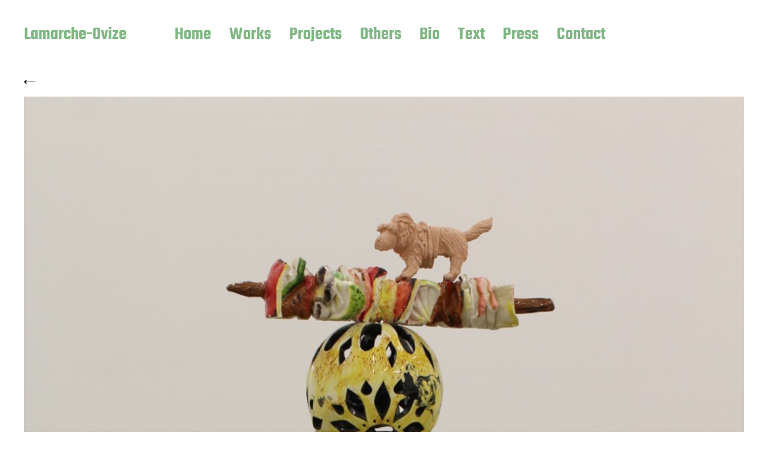

--- FILE ---
content_type: text/html; charset=UTF-8
request_url: https://lamarche-ovize.com/index.php/2023/05/16/oeuvre-197/
body_size: 11016
content:
<!DOCTYPE html>

<html class="no-js" lang="fr-FR">

	<head>

		<meta http-equiv="content-type" content="text/html" charset="UTF-8" />
		<meta name="viewport" content="width=device-width, initial-scale=1.0" >

		<link rel="profile" href="http://gmpg.org/xfn/11">

		<meta name='robots' content='index, follow, max-image-preview:large, max-snippet:-1, max-video-preview:-1' />

	<!-- This site is optimized with the Yoast SEO plugin v26.8 - https://yoast.com/product/yoast-seo-wordpress/ -->
	<title>Oeuvre 197 - Lamarche-Ovize</title>
	<link rel="canonical" href="https://lamarche-ovize.com/index.php/2023/05/16/oeuvre-197/" />
	<meta property="og:locale" content="fr_FR" />
	<meta property="og:type" content="article" />
	<meta property="og:title" content="Oeuvre 197 - Lamarche-Ovize" />
	<meta property="og:description" content="Pop column and dream collage, 2016 Solo show, galeria Luis Adelantado, Mexico " />
	<meta property="og:url" content="https://lamarche-ovize.com/index.php/2023/05/16/oeuvre-197/" />
	<meta property="og:site_name" content="Lamarche-Ovize" />
	<meta property="article:published_time" content="2023-05-16T10:07:13+00:00" />
	<meta property="article:modified_time" content="2026-01-12T15:16:02+00:00" />
	<meta property="og:image" content="https://lamarche-ovize.com/wp-content/uploads/2023/05/IMG_5569.jpeg" />
	<meta property="og:image:width" content="854" />
	<meta property="og:image:height" content="1280" />
	<meta property="og:image:type" content="image/jpeg" />
	<meta name="author" content="root" />
	<meta name="twitter:card" content="summary_large_image" />
	<meta name="twitter:label1" content="Écrit par" />
	<meta name="twitter:data1" content="root" />
	<meta name="twitter:label2" content="Durée de lecture estimée" />
	<meta name="twitter:data2" content="1 minute" />
	<script type="application/ld+json" class="yoast-schema-graph">{"@context":"https://schema.org","@graph":[{"@type":"Article","@id":"https://lamarche-ovize.com/index.php/2023/05/16/oeuvre-197/#article","isPartOf":{"@id":"https://lamarche-ovize.com/index.php/2023/05/16/oeuvre-197/"},"author":{"name":"root","@id":"https://lamarche-ovize.com/#/schema/person/bff13557fb3c30f4a5e09e769b70a236"},"headline":"Oeuvre 197","datePublished":"2023-05-16T10:07:13+00:00","dateModified":"2026-01-12T15:16:02+00:00","mainEntityOfPage":{"@id":"https://lamarche-ovize.com/index.php/2023/05/16/oeuvre-197/"},"wordCount":12,"commentCount":0,"image":{"@id":"https://lamarche-ovize.com/index.php/2023/05/16/oeuvre-197/#primaryimage"},"thumbnailUrl":"https://lamarche-ovize.com/wp-content/uploads/2023/05/IMG_5569.jpeg","articleSection":["Pop column and dream collage","Works"],"inLanguage":"fr-FR"},{"@type":"WebPage","@id":"https://lamarche-ovize.com/index.php/2023/05/16/oeuvre-197/","url":"https://lamarche-ovize.com/index.php/2023/05/16/oeuvre-197/","name":"Oeuvre 197 - Lamarche-Ovize","isPartOf":{"@id":"https://lamarche-ovize.com/#website"},"primaryImageOfPage":{"@id":"https://lamarche-ovize.com/index.php/2023/05/16/oeuvre-197/#primaryimage"},"image":{"@id":"https://lamarche-ovize.com/index.php/2023/05/16/oeuvre-197/#primaryimage"},"thumbnailUrl":"https://lamarche-ovize.com/wp-content/uploads/2023/05/IMG_5569.jpeg","datePublished":"2023-05-16T10:07:13+00:00","dateModified":"2026-01-12T15:16:02+00:00","author":{"@id":"https://lamarche-ovize.com/#/schema/person/bff13557fb3c30f4a5e09e769b70a236"},"breadcrumb":{"@id":"https://lamarche-ovize.com/index.php/2023/05/16/oeuvre-197/#breadcrumb"},"inLanguage":"fr-FR","potentialAction":[{"@type":"ReadAction","target":["https://lamarche-ovize.com/index.php/2023/05/16/oeuvre-197/"]}]},{"@type":"ImageObject","inLanguage":"fr-FR","@id":"https://lamarche-ovize.com/index.php/2023/05/16/oeuvre-197/#primaryimage","url":"https://lamarche-ovize.com/wp-content/uploads/2023/05/IMG_5569.jpeg","contentUrl":"https://lamarche-ovize.com/wp-content/uploads/2023/05/IMG_5569.jpeg","width":854,"height":1280},{"@type":"BreadcrumbList","@id":"https://lamarche-ovize.com/index.php/2023/05/16/oeuvre-197/#breadcrumb","itemListElement":[{"@type":"ListItem","position":1,"name":"Accueil","item":"https://lamarche-ovize.com/"},{"@type":"ListItem","position":2,"name":"Galerie","item":"https://lamarche-ovize.com/index.php/works/"},{"@type":"ListItem","position":3,"name":"Oeuvre 197"}]},{"@type":"WebSite","@id":"https://lamarche-ovize.com/#website","url":"https://lamarche-ovize.com/","name":"Lamarche-Ovize","description":"","potentialAction":[{"@type":"SearchAction","target":{"@type":"EntryPoint","urlTemplate":"https://lamarche-ovize.com/?s={search_term_string}"},"query-input":{"@type":"PropertyValueSpecification","valueRequired":true,"valueName":"search_term_string"}}],"inLanguage":"fr-FR"},{"@type":"Person","@id":"https://lamarche-ovize.com/#/schema/person/bff13557fb3c30f4a5e09e769b70a236","name":"root","sameAs":["http://lamarche-ovize.com/"],"url":"https://lamarche-ovize.com/index.php/author/root/"}]}</script>
	<!-- / Yoast SEO plugin. -->


<link rel="alternate" type="application/rss+xml" title="Lamarche-Ovize &raquo; Flux" href="https://lamarche-ovize.com/index.php/feed/" />
<link rel="alternate" title="oEmbed (JSON)" type="application/json+oembed" href="https://lamarche-ovize.com/index.php/wp-json/oembed/1.0/embed?url=https%3A%2F%2Flamarche-ovize.com%2Findex.php%2F2023%2F05%2F16%2Foeuvre-197%2F" />
<link rel="alternate" title="oEmbed (XML)" type="text/xml+oembed" href="https://lamarche-ovize.com/index.php/wp-json/oembed/1.0/embed?url=https%3A%2F%2Flamarche-ovize.com%2Findex.php%2F2023%2F05%2F16%2Foeuvre-197%2F&#038;format=xml" />
<style id='wp-img-auto-sizes-contain-inline-css' type='text/css'>
img:is([sizes=auto i],[sizes^="auto," i]){contain-intrinsic-size:3000px 1500px}
/*# sourceURL=wp-img-auto-sizes-contain-inline-css */
</style>
<link rel='stylesheet' id='wordpress-plugin-random-post-slider-css' href='https://lamarche-ovize.com/wp-content/plugins/wordpress-plugin-random-post-slider/wordpress-plugin-random-post-slider.css?ver=6.9' type='text/css' media='all' />
<style id='wp-emoji-styles-inline-css' type='text/css'>

	img.wp-smiley, img.emoji {
		display: inline !important;
		border: none !important;
		box-shadow: none !important;
		height: 1em !important;
		width: 1em !important;
		margin: 0 0.07em !important;
		vertical-align: -0.1em !important;
		background: none !important;
		padding: 0 !important;
	}
/*# sourceURL=wp-emoji-styles-inline-css */
</style>
<style id='wp-block-library-inline-css' type='text/css'>
:root{--wp-block-synced-color:#7a00df;--wp-block-synced-color--rgb:122,0,223;--wp-bound-block-color:var(--wp-block-synced-color);--wp-editor-canvas-background:#ddd;--wp-admin-theme-color:#007cba;--wp-admin-theme-color--rgb:0,124,186;--wp-admin-theme-color-darker-10:#006ba1;--wp-admin-theme-color-darker-10--rgb:0,107,160.5;--wp-admin-theme-color-darker-20:#005a87;--wp-admin-theme-color-darker-20--rgb:0,90,135;--wp-admin-border-width-focus:2px}@media (min-resolution:192dpi){:root{--wp-admin-border-width-focus:1.5px}}.wp-element-button{cursor:pointer}:root .has-very-light-gray-background-color{background-color:#eee}:root .has-very-dark-gray-background-color{background-color:#313131}:root .has-very-light-gray-color{color:#eee}:root .has-very-dark-gray-color{color:#313131}:root .has-vivid-green-cyan-to-vivid-cyan-blue-gradient-background{background:linear-gradient(135deg,#00d084,#0693e3)}:root .has-purple-crush-gradient-background{background:linear-gradient(135deg,#34e2e4,#4721fb 50%,#ab1dfe)}:root .has-hazy-dawn-gradient-background{background:linear-gradient(135deg,#faaca8,#dad0ec)}:root .has-subdued-olive-gradient-background{background:linear-gradient(135deg,#fafae1,#67a671)}:root .has-atomic-cream-gradient-background{background:linear-gradient(135deg,#fdd79a,#004a59)}:root .has-nightshade-gradient-background{background:linear-gradient(135deg,#330968,#31cdcf)}:root .has-midnight-gradient-background{background:linear-gradient(135deg,#020381,#2874fc)}:root{--wp--preset--font-size--normal:16px;--wp--preset--font-size--huge:42px}.has-regular-font-size{font-size:1em}.has-larger-font-size{font-size:2.625em}.has-normal-font-size{font-size:var(--wp--preset--font-size--normal)}.has-huge-font-size{font-size:var(--wp--preset--font-size--huge)}.has-text-align-center{text-align:center}.has-text-align-left{text-align:left}.has-text-align-right{text-align:right}.has-fit-text{white-space:nowrap!important}#end-resizable-editor-section{display:none}.aligncenter{clear:both}.items-justified-left{justify-content:flex-start}.items-justified-center{justify-content:center}.items-justified-right{justify-content:flex-end}.items-justified-space-between{justify-content:space-between}.screen-reader-text{border:0;clip-path:inset(50%);height:1px;margin:-1px;overflow:hidden;padding:0;position:absolute;width:1px;word-wrap:normal!important}.screen-reader-text:focus{background-color:#ddd;clip-path:none;color:#444;display:block;font-size:1em;height:auto;left:5px;line-height:normal;padding:15px 23px 14px;text-decoration:none;top:5px;width:auto;z-index:100000}html :where(.has-border-color){border-style:solid}html :where([style*=border-top-color]){border-top-style:solid}html :where([style*=border-right-color]){border-right-style:solid}html :where([style*=border-bottom-color]){border-bottom-style:solid}html :where([style*=border-left-color]){border-left-style:solid}html :where([style*=border-width]){border-style:solid}html :where([style*=border-top-width]){border-top-style:solid}html :where([style*=border-right-width]){border-right-style:solid}html :where([style*=border-bottom-width]){border-bottom-style:solid}html :where([style*=border-left-width]){border-left-style:solid}html :where(img[class*=wp-image-]){height:auto;max-width:100%}:where(figure){margin:0 0 1em}html :where(.is-position-sticky){--wp-admin--admin-bar--position-offset:var(--wp-admin--admin-bar--height,0px)}@media screen and (max-width:600px){html :where(.is-position-sticky){--wp-admin--admin-bar--position-offset:0px}}

/*# sourceURL=wp-block-library-inline-css */
</style><style id='global-styles-inline-css' type='text/css'>
:root{--wp--preset--aspect-ratio--square: 1;--wp--preset--aspect-ratio--4-3: 4/3;--wp--preset--aspect-ratio--3-4: 3/4;--wp--preset--aspect-ratio--3-2: 3/2;--wp--preset--aspect-ratio--2-3: 2/3;--wp--preset--aspect-ratio--16-9: 16/9;--wp--preset--aspect-ratio--9-16: 9/16;--wp--preset--color--black: #000000;--wp--preset--color--cyan-bluish-gray: #abb8c3;--wp--preset--color--white: #FFF;--wp--preset--color--pale-pink: #f78da7;--wp--preset--color--vivid-red: #cf2e2e;--wp--preset--color--luminous-vivid-orange: #ff6900;--wp--preset--color--luminous-vivid-amber: #fcb900;--wp--preset--color--light-green-cyan: #7bdcb5;--wp--preset--color--vivid-green-cyan: #00d084;--wp--preset--color--pale-cyan-blue: #8ed1fc;--wp--preset--color--vivid-cyan-blue: #0693e3;--wp--preset--color--vivid-purple: #9b51e0;--wp--preset--color--accent: #F9423A;--wp--preset--color--dark-gray: #333333;--wp--preset--color--gray: #767676;--wp--preset--color--light-gray: #DDDDDD;--wp--preset--gradient--vivid-cyan-blue-to-vivid-purple: linear-gradient(135deg,rgb(6,147,227) 0%,rgb(155,81,224) 100%);--wp--preset--gradient--light-green-cyan-to-vivid-green-cyan: linear-gradient(135deg,rgb(122,220,180) 0%,rgb(0,208,130) 100%);--wp--preset--gradient--luminous-vivid-amber-to-luminous-vivid-orange: linear-gradient(135deg,rgb(252,185,0) 0%,rgb(255,105,0) 100%);--wp--preset--gradient--luminous-vivid-orange-to-vivid-red: linear-gradient(135deg,rgb(255,105,0) 0%,rgb(207,46,46) 100%);--wp--preset--gradient--very-light-gray-to-cyan-bluish-gray: linear-gradient(135deg,rgb(238,238,238) 0%,rgb(169,184,195) 100%);--wp--preset--gradient--cool-to-warm-spectrum: linear-gradient(135deg,rgb(74,234,220) 0%,rgb(151,120,209) 20%,rgb(207,42,186) 40%,rgb(238,44,130) 60%,rgb(251,105,98) 80%,rgb(254,248,76) 100%);--wp--preset--gradient--blush-light-purple: linear-gradient(135deg,rgb(255,206,236) 0%,rgb(152,150,240) 100%);--wp--preset--gradient--blush-bordeaux: linear-gradient(135deg,rgb(254,205,165) 0%,rgb(254,45,45) 50%,rgb(107,0,62) 100%);--wp--preset--gradient--luminous-dusk: linear-gradient(135deg,rgb(255,203,112) 0%,rgb(199,81,192) 50%,rgb(65,88,208) 100%);--wp--preset--gradient--pale-ocean: linear-gradient(135deg,rgb(255,245,203) 0%,rgb(182,227,212) 50%,rgb(51,167,181) 100%);--wp--preset--gradient--electric-grass: linear-gradient(135deg,rgb(202,248,128) 0%,rgb(113,206,126) 100%);--wp--preset--gradient--midnight: linear-gradient(135deg,rgb(2,3,129) 0%,rgb(40,116,252) 100%);--wp--preset--font-size--small: 16px;--wp--preset--font-size--medium: 20px;--wp--preset--font-size--large: 24px;--wp--preset--font-size--x-large: 42px;--wp--preset--font-size--regular: 20px;--wp--preset--font-size--larger: 32px;--wp--preset--spacing--20: 0.44rem;--wp--preset--spacing--30: 0.67rem;--wp--preset--spacing--40: 1rem;--wp--preset--spacing--50: 1.5rem;--wp--preset--spacing--60: 2.25rem;--wp--preset--spacing--70: 3.38rem;--wp--preset--spacing--80: 5.06rem;--wp--preset--shadow--natural: 6px 6px 9px rgba(0, 0, 0, 0.2);--wp--preset--shadow--deep: 12px 12px 50px rgba(0, 0, 0, 0.4);--wp--preset--shadow--sharp: 6px 6px 0px rgba(0, 0, 0, 0.2);--wp--preset--shadow--outlined: 6px 6px 0px -3px rgb(255, 255, 255), 6px 6px rgb(0, 0, 0);--wp--preset--shadow--crisp: 6px 6px 0px rgb(0, 0, 0);}:where(.is-layout-flex){gap: 0.5em;}:where(.is-layout-grid){gap: 0.5em;}body .is-layout-flex{display: flex;}.is-layout-flex{flex-wrap: wrap;align-items: center;}.is-layout-flex > :is(*, div){margin: 0;}body .is-layout-grid{display: grid;}.is-layout-grid > :is(*, div){margin: 0;}:where(.wp-block-columns.is-layout-flex){gap: 2em;}:where(.wp-block-columns.is-layout-grid){gap: 2em;}:where(.wp-block-post-template.is-layout-flex){gap: 1.25em;}:where(.wp-block-post-template.is-layout-grid){gap: 1.25em;}.has-black-color{color: var(--wp--preset--color--black) !important;}.has-cyan-bluish-gray-color{color: var(--wp--preset--color--cyan-bluish-gray) !important;}.has-white-color{color: var(--wp--preset--color--white) !important;}.has-pale-pink-color{color: var(--wp--preset--color--pale-pink) !important;}.has-vivid-red-color{color: var(--wp--preset--color--vivid-red) !important;}.has-luminous-vivid-orange-color{color: var(--wp--preset--color--luminous-vivid-orange) !important;}.has-luminous-vivid-amber-color{color: var(--wp--preset--color--luminous-vivid-amber) !important;}.has-light-green-cyan-color{color: var(--wp--preset--color--light-green-cyan) !important;}.has-vivid-green-cyan-color{color: var(--wp--preset--color--vivid-green-cyan) !important;}.has-pale-cyan-blue-color{color: var(--wp--preset--color--pale-cyan-blue) !important;}.has-vivid-cyan-blue-color{color: var(--wp--preset--color--vivid-cyan-blue) !important;}.has-vivid-purple-color{color: var(--wp--preset--color--vivid-purple) !important;}.has-black-background-color{background-color: var(--wp--preset--color--black) !important;}.has-cyan-bluish-gray-background-color{background-color: var(--wp--preset--color--cyan-bluish-gray) !important;}.has-white-background-color{background-color: var(--wp--preset--color--white) !important;}.has-pale-pink-background-color{background-color: var(--wp--preset--color--pale-pink) !important;}.has-vivid-red-background-color{background-color: var(--wp--preset--color--vivid-red) !important;}.has-luminous-vivid-orange-background-color{background-color: var(--wp--preset--color--luminous-vivid-orange) !important;}.has-luminous-vivid-amber-background-color{background-color: var(--wp--preset--color--luminous-vivid-amber) !important;}.has-light-green-cyan-background-color{background-color: var(--wp--preset--color--light-green-cyan) !important;}.has-vivid-green-cyan-background-color{background-color: var(--wp--preset--color--vivid-green-cyan) !important;}.has-pale-cyan-blue-background-color{background-color: var(--wp--preset--color--pale-cyan-blue) !important;}.has-vivid-cyan-blue-background-color{background-color: var(--wp--preset--color--vivid-cyan-blue) !important;}.has-vivid-purple-background-color{background-color: var(--wp--preset--color--vivid-purple) !important;}.has-black-border-color{border-color: var(--wp--preset--color--black) !important;}.has-cyan-bluish-gray-border-color{border-color: var(--wp--preset--color--cyan-bluish-gray) !important;}.has-white-border-color{border-color: var(--wp--preset--color--white) !important;}.has-pale-pink-border-color{border-color: var(--wp--preset--color--pale-pink) !important;}.has-vivid-red-border-color{border-color: var(--wp--preset--color--vivid-red) !important;}.has-luminous-vivid-orange-border-color{border-color: var(--wp--preset--color--luminous-vivid-orange) !important;}.has-luminous-vivid-amber-border-color{border-color: var(--wp--preset--color--luminous-vivid-amber) !important;}.has-light-green-cyan-border-color{border-color: var(--wp--preset--color--light-green-cyan) !important;}.has-vivid-green-cyan-border-color{border-color: var(--wp--preset--color--vivid-green-cyan) !important;}.has-pale-cyan-blue-border-color{border-color: var(--wp--preset--color--pale-cyan-blue) !important;}.has-vivid-cyan-blue-border-color{border-color: var(--wp--preset--color--vivid-cyan-blue) !important;}.has-vivid-purple-border-color{border-color: var(--wp--preset--color--vivid-purple) !important;}.has-vivid-cyan-blue-to-vivid-purple-gradient-background{background: var(--wp--preset--gradient--vivid-cyan-blue-to-vivid-purple) !important;}.has-light-green-cyan-to-vivid-green-cyan-gradient-background{background: var(--wp--preset--gradient--light-green-cyan-to-vivid-green-cyan) !important;}.has-luminous-vivid-amber-to-luminous-vivid-orange-gradient-background{background: var(--wp--preset--gradient--luminous-vivid-amber-to-luminous-vivid-orange) !important;}.has-luminous-vivid-orange-to-vivid-red-gradient-background{background: var(--wp--preset--gradient--luminous-vivid-orange-to-vivid-red) !important;}.has-very-light-gray-to-cyan-bluish-gray-gradient-background{background: var(--wp--preset--gradient--very-light-gray-to-cyan-bluish-gray) !important;}.has-cool-to-warm-spectrum-gradient-background{background: var(--wp--preset--gradient--cool-to-warm-spectrum) !important;}.has-blush-light-purple-gradient-background{background: var(--wp--preset--gradient--blush-light-purple) !important;}.has-blush-bordeaux-gradient-background{background: var(--wp--preset--gradient--blush-bordeaux) !important;}.has-luminous-dusk-gradient-background{background: var(--wp--preset--gradient--luminous-dusk) !important;}.has-pale-ocean-gradient-background{background: var(--wp--preset--gradient--pale-ocean) !important;}.has-electric-grass-gradient-background{background: var(--wp--preset--gradient--electric-grass) !important;}.has-midnight-gradient-background{background: var(--wp--preset--gradient--midnight) !important;}.has-small-font-size{font-size: var(--wp--preset--font-size--small) !important;}.has-medium-font-size{font-size: var(--wp--preset--font-size--medium) !important;}.has-large-font-size{font-size: var(--wp--preset--font-size--large) !important;}.has-x-large-font-size{font-size: var(--wp--preset--font-size--x-large) !important;}
:root :where(.wp-block-pullquote){font-size: 1.5em;line-height: 1.6;}
/*# sourceURL=global-styles-inline-css */
</style>

<style id='classic-theme-styles-inline-css' type='text/css'>
/*! This file is auto-generated */
.wp-block-button__link{color:#fff;background-color:#32373c;border-radius:9999px;box-shadow:none;text-decoration:none;padding:calc(.667em + 2px) calc(1.333em + 2px);font-size:1.125em}.wp-block-file__button{background:#32373c;color:#fff;text-decoration:none}
/*# sourceURL=/wp-includes/css/classic-themes.min.css */
</style>
<link rel='stylesheet' id='wp-show-posts-css' href='https://lamarche-ovize.com/wp-content/plugins/wp-show-posts/css/wp-show-posts-min.css?ver=1.1.6' type='text/css' media='all' />
<link rel='stylesheet' id='miyazaki-google-fonts-css' href='https://lamarche-ovize.com/wp-content/themes/miyazaki/assets/css/fonts.css?ver=6.9' type='text/css' media='all' />
<link rel='stylesheet' id='miyazaki-style-css' href='https://lamarche-ovize.com/wp-content/themes/miyazaki/style.css?ver=2.2' type='text/css' media='all' />
<link rel='stylesheet' id='chld_thm_cfg_child-css' href='https://lamarche-ovize.com/wp-content/themes/miyazaki-child/style.css?ver=2.2.1683803851' type='text/css' media='all' />
<link rel='stylesheet' id='wp-block-pullquote-css' href='https://lamarche-ovize.com/wp-includes/blocks/pullquote/style.min.css?ver=6.9' type='text/css' media='all' />
<!--n2css--><!--n2js--><script type="text/javascript" src="https://lamarche-ovize.com/wp-includes/js/jquery/jquery.min.js?ver=3.7.1" id="jquery-core-js"></script>
<script type="text/javascript" src="https://lamarche-ovize.com/wp-includes/js/jquery/jquery-migrate.min.js?ver=3.4.1" id="jquery-migrate-js"></script>
<script type="text/javascript" src="https://lamarche-ovize.com/wp-content/plugins/wordpress-plugin-random-post-slider/js/jquery.cycle.all.latest.js?ver=6.9" id="jquery.cycle.all.latest-js"></script>
<link rel="https://api.w.org/" href="https://lamarche-ovize.com/index.php/wp-json/" /><link rel="alternate" title="JSON" type="application/json" href="https://lamarche-ovize.com/index.php/wp-json/wp/v2/posts/1152" /><link rel="EditURI" type="application/rsd+xml" title="RSD" href="https://lamarche-ovize.com/xmlrpc.php?rsd" />
<meta name="generator" content="WordPress 6.9" />
<link rel='shortlink' href='https://lamarche-ovize.com/?p=1152' />
	<link rel="preconnect" href="https://fonts.googleapis.com">
	<link rel="preconnect" href="https://fonts.gstatic.com">
	<link href='https://fonts.googleapis.com/css2?display=swap&family=Teko&family=Lato' rel='stylesheet'>		<script>document.documentElement.className = document.documentElement.className.replace( 'no-js', 'js' );</script>
		<style type="text/css" id="custom-background-css">
body.custom-background { background-color: #ffffff; }
</style>
	<link rel="icon" href="https://lamarche-ovize.com/wp-content/uploads/2023/07/cropped-Plan-de-travail-1-2-32x32.png" sizes="32x32" />
<link rel="icon" href="https://lamarche-ovize.com/wp-content/uploads/2023/07/cropped-Plan-de-travail-1-2-192x192.png" sizes="192x192" />
<link rel="apple-touch-icon" href="https://lamarche-ovize.com/wp-content/uploads/2023/07/cropped-Plan-de-travail-1-2-180x180.png" />
<meta name="msapplication-TileImage" content="https://lamarche-ovize.com/wp-content/uploads/2023/07/cropped-Plan-de-travail-1-2-270x270.png" />
		<style type="text/css" id="wp-custom-css">
			.footer-credits{
	display: none;
}

.archive-title{
	display: none;
}
.archive-title-prefix{
	display: none;
}
.entry-header{
	display: none;
}

.wp-element-caption{
	display: none;
}

.post-edit-link{
	display: none;
}

@media screen and (min-width: 900px){
.entry-content{
	margin-left: auto;
    margin-right: auto;
    width: 51em
}
}

.header-left{
	font-family: teko,sans-serif;
	font-size: 30px;
}

strong{
	font-family: teko, sans-serif;
}

.lg-toolbar{
	display: none;
}
.oxi_addons__heading{
	font-size:35px;
	margin-left: auto;
  margin-right: auto;
	width: 280px
}

.comment-respond{
	display:none;
}
.pagination-single{
	display:none;
}

.preview-title{
	display: none;
}

.out-of-posts{
	display:none;
}

.related-posts{
display:none;
}

.back-arrow{
	font-size: xx-large;
	text-indent : 2.6%;
	color: #000000;
}
.back-arrow:hover{
	color:#80B784;
}

#menu-item-2211{
	background: #80b784;
}
.main-menu ul{
	background: #80b784;}

.sub-menu{
		background: #80b784;
}
li{
		font-family: teko, sans-serif;
}
a:hover{
	color:#80B784;
}

.page_item{
	display:none;
}		</style>
			<style id="egf-frontend-styles" type="text/css">
		p {font-family: 'Teko', sans-serif;font-style: normal;font-weight: 400;} h1 {font-family: 'Teko', sans-serif;font-style: normal;font-weight: 400;} h2 {font-family: 'Teko', sans-serif;font-style: normal;font-weight: 400;} h3 {font-family: 'Lato', sans-serif;font-style: normal;font-weight: 400;} h4 {font-family: 'Teko', sans-serif;font-style: normal;font-weight: 400;} h5 {font-family: 'Teko', sans-serif;font-style: normal;font-weight: 400;} h6 {font-family: 'Teko', sans-serif;font-style: normal;font-weight: 400;} 	</style>
	
	</head>

	<body class="wp-singular post-template-default single single-post postid-1152 single-format-standard custom-background wp-theme-miyazaki wp-child-theme-miyazaki-child pagination-type-button has-post-thumbnail">

		
		<a class="faux-button skip-link" href="#site-content">Aller au contenu</a>

		<header id="site-header">

			<div class="section-inner">

				<div class="header-left">

					
							<p class="site-title"><a href="https://lamarche-ovize.com/">Lamarche-Ovize</a></p>

						
					
					<ul class="main-menu header-menu reset-list-style">
						<li id="menu-item-240" class="menu-item menu-item-type-post_type menu-item-object-page menu-item-home menu-item-240"><a href="https://lamarche-ovize.com/">Home</a></li>
<li id="menu-item-79" class="menu-item menu-item-type-post_type menu-item-object-page current_page_parent menu-item-79"><a href="https://lamarche-ovize.com/index.php/works/">Works</a></li>
<li id="menu-item-2223" class="menu-item menu-item-type-post_type menu-item-object-page menu-item-2223"><a href="https://lamarche-ovize.com/index.php/projects/">Projects</a></li>
<li id="menu-item-3799" class="menu-item menu-item-type-taxonomy menu-item-object-category menu-item-3799"><a href="https://lamarche-ovize.com/index.php/category/others/">Others</a></li>
<li id="menu-item-1497" class="menu-item menu-item-type-post_type menu-item-object-page menu-item-1497"><a href="https://lamarche-ovize.com/index.php/bio/">Bio</a></li>
<li id="menu-item-2583" class="menu-item menu-item-type-taxonomy menu-item-object-category menu-item-2583"><a href="https://lamarche-ovize.com/index.php/category/text/">Text</a></li>
<li id="menu-item-2247" class="menu-item menu-item-type-taxonomy menu-item-object-category menu-item-2247"><a href="https://lamarche-ovize.com/index.php/category/press/">Press</a></li>
<li id="menu-item-34" class="menu-item menu-item-type-post_type menu-item-object-page menu-item-34"><a href="https://lamarche-ovize.com/index.php/contact/">Contact</a></li>
					</ul><!-- .main-menu -->

				</div><!-- .header-left -->

				<div class="header-right">

					<button class="toggle nav-toggle" data-toggle-target=".mobile-menu-wrapper" data-toggle-scroll-lock="true">
						<label>
							<span class="show">Menu</span>
							<span class="hide">Fermer</span>
						</label>
						<div class="bars">
							<div class="bar"></div>
							<div class="bar"></div>
							<div class="bar"></div>
						</div><!-- .bars -->
					</button><!-- .nav-toggle -->

					
				</div><!-- .header-right -->

			</div><!-- .section-inner -->

		</header><!-- #site-header -->

		<div class="mobile-menu-wrapper cover-modal" data-untoggle-above="1020" data-modal-target-string=".mobile-menu-wrapper">

			<div class="mobile-menu-container section-inner">

				<div class="mobile-menu-top">

					<ul class="mobile-menu header-menu reset-list-style">
						<li class="menu-item menu-item-type-post_type menu-item-object-page menu-item-home menu-item-240"><a href="https://lamarche-ovize.com/">Home</a></li>
<li class="menu-item menu-item-type-post_type menu-item-object-page current_page_parent menu-item-79"><a href="https://lamarche-ovize.com/index.php/works/">Works</a></li>
<li class="menu-item menu-item-type-post_type menu-item-object-page menu-item-2223"><a href="https://lamarche-ovize.com/index.php/projects/">Projects</a></li>
<li class="menu-item menu-item-type-taxonomy menu-item-object-category menu-item-3799"><a href="https://lamarche-ovize.com/index.php/category/others/">Others</a></li>
<li class="menu-item menu-item-type-post_type menu-item-object-page menu-item-1497"><a href="https://lamarche-ovize.com/index.php/bio/">Bio</a></li>
<li class="menu-item menu-item-type-taxonomy menu-item-object-category menu-item-2583"><a href="https://lamarche-ovize.com/index.php/category/text/">Text</a></li>
<li class="menu-item menu-item-type-taxonomy menu-item-object-category menu-item-2247"><a href="https://lamarche-ovize.com/index.php/category/press/">Press</a></li>
<li class="menu-item menu-item-type-post_type menu-item-object-page menu-item-34"><a href="https://lamarche-ovize.com/index.php/contact/">Contact</a></li>
					</ul>

				</div><!-- .mobile-menu-top -->

				
			</div><!-- .mobile-menu -->

		</div><!-- .mobile-menu-wrapper -->

		
				
		    <div class="back-arrow" onclick="goBack()">&larr;</div>
    <script>
        function goBack() {
            window.history.back();
        }
    </script>

<main id="site-content">

	<article class="section-inner post-1152 post type-post status-publish format-standard has-post-thumbnail hentry category-pop-column-and-dream-collage category-works has-thumbnail" id="post-1152">

	
		<div class="featured-media">

			<img width="854" height="1280" src="https://lamarche-ovize.com/wp-content/uploads/2023/05/IMG_5569.jpeg" class="attachment-post-thumbnail size-post-thumbnail wp-post-image" alt="" decoding="async" fetchpriority="high" srcset="https://lamarche-ovize.com/wp-content/uploads/2023/05/IMG_5569.jpeg 854w, https://lamarche-ovize.com/wp-content/uploads/2023/05/IMG_5569-200x300.jpeg 200w, https://lamarche-ovize.com/wp-content/uploads/2023/05/IMG_5569-683x1024.jpeg 683w, https://lamarche-ovize.com/wp-content/uploads/2023/05/IMG_5569-768x1151.jpeg 768w, https://lamarche-ovize.com/wp-content/uploads/2023/05/IMG_5569-400x600.jpeg 400w, https://lamarche-ovize.com/wp-content/uploads/2023/05/IMG_5569-800x1199.jpeg 800w" sizes="(max-width: 854px) 100vw, 854px" />
		</div><!-- .featured-media -->

	
	<header class="entry-header">

		<h1 class="entry-title">Oeuvre 197</h1>
			<div class="post-meta-wrapper post-meta-single post-meta-single-top">

				<ul class="post-meta">

											<li class="post-date">
							<a class="meta-wrapper" href="https://lamarche-ovize.com/index.php/2023/05/16/oeuvre-197/">
								<span class="screen-reader-text">Date de publication</span>
								16 mai 2023							</a>
						</li>
											<li class="post-categories meta-wrapper">
							Dans <a href="https://lamarche-ovize.com/index.php/category/pop-column-and-dream-collage/" rel="category tag">Pop column and dream collage</a>, <a href="https://lamarche-ovize.com/index.php/category/works/" rel="category tag">Works</a>						</li>
						
				</ul><!-- .post-meta -->

			</div><!-- .post-meta-wrapper -->

			
	</header><!-- .entry-header -->

	<div class="post-inner">

		<div class="entry-content">

			
<figure class="wp-block-pullquote" style="font-size:30px"><blockquote><p><br>Pop column and dream collage, 2016 <br>Solo show, galeria Luis Adelantado, Mexico </p></blockquote></figure>

		</div><!-- .entry-content -->

		
			<div class="post-meta-wrapper post-meta-single post-meta-single-bottom">

				<ul class="post-meta">

					
				</ul><!-- .post-meta -->

			</div><!-- .post-meta-wrapper -->

			
				<nav class="pagination-single">

					
						<a class="previous-post" href="https://lamarche-ovize.com/index.php/2023/05/16/oeuvre-212/">
							<span class="arrow"><img src="https://lamarche-ovize.com/wp-content/themes/miyazaki/assets/images/icons/arrow-left.svg" /></span>
							<span class="title">Oeuvre 212</span>
						</a>

					
					
						<a class="next-post" href="https://lamarche-ovize.com/index.php/2023/05/15/oeuvre-122/">
							<span class="arrow"><img src="https://lamarche-ovize.com/wp-content/themes/miyazaki/assets/images/icons/arrow-right.svg" /></span>
							<span class="title">Oeuvre 122</span>
						</a>

					
				</nav><!-- .single-pagination -->

				
		
	</div><!-- .post-inner -->

</article><!-- .post -->

		<div class="related-posts section-inner">

			<h3 class="related-posts-title title-with-arrow">
				<span class="text">Lire la suite</span>
				<img src="https://lamarche-ovize.com/wp-content/themes/miyazaki/assets/images/icons/arrow-down.svg" />
			</h3>

			<div class="posts">

				<div class="grid-sizer"></div>

				<article class="preview preview-post do-spot post-5223 post type-post status-publish format-standard has-post-thumbnail hentry category-la-licorne-letoile-et-la-lune category-works has-thumbnail" id="post-5223">

	<div class="preview-wrapper">

		
			<a href="https://lamarche-ovize.com/index.php/2026/01/13/oeuvre-692/" class="preview-image">

				<img width="400" height="600" src="https://lamarche-ovize.com/wp-content/uploads/2026/01/8507-400x600.jpg" class="attachment-miyazaki_preview_image_low_resolution size-miyazaki_preview_image_low_resolution wp-post-image" alt="" decoding="async" srcset="https://lamarche-ovize.com/wp-content/uploads/2026/01/8507-400x600.jpg 400w, https://lamarche-ovize.com/wp-content/uploads/2026/01/8507-200x300.jpg 200w, https://lamarche-ovize.com/wp-content/uploads/2026/01/8507-683x1024.jpg 683w, https://lamarche-ovize.com/wp-content/uploads/2026/01/8507-768x1152.jpg 768w, https://lamarche-ovize.com/wp-content/uploads/2026/01/8507-1024x1536.jpg 1024w, https://lamarche-ovize.com/wp-content/uploads/2026/01/8507-1365x2048.jpg 1365w, https://lamarche-ovize.com/wp-content/uploads/2026/01/8507-1870x2805.jpg 1870w, https://lamarche-ovize.com/wp-content/uploads/2026/01/8507-800x1200.jpg 800w, https://lamarche-ovize.com/wp-content/uploads/2026/01/8507-scaled.jpg 1707w" sizes="(max-width: 400px) 100vw, 400px" />				
			</a>

		
		<h3 class="preview-title"><a href="https://lamarche-ovize.com/index.php/2026/01/13/oeuvre-692/"><span>Oeuvre 692</span></a></h3>

		
	</div><!-- .preview-wrapper -->

</article>
<article class="preview preview-post do-spot post-4260 post type-post status-publish format-standard has-post-thumbnail hentry category-364-saisons category-works has-thumbnail" id="post-4260">

	<div class="preview-wrapper">

		
			<a href="https://lamarche-ovize.com/index.php/2025/08/11/oeuvre-575/" class="preview-image">

				<img width="400" height="267" src="https://lamarche-ovize.com/wp-content/uploads/2025/08/20_IMG_0394-400x267.jpg" class="attachment-miyazaki_preview_image_low_resolution size-miyazaki_preview_image_low_resolution wp-post-image" alt="" decoding="async" srcset="https://lamarche-ovize.com/wp-content/uploads/2025/08/20_IMG_0394-400x267.jpg 400w, https://lamarche-ovize.com/wp-content/uploads/2025/08/20_IMG_0394-300x200.jpg 300w, https://lamarche-ovize.com/wp-content/uploads/2025/08/20_IMG_0394-1024x683.jpg 1024w, https://lamarche-ovize.com/wp-content/uploads/2025/08/20_IMG_0394-768x512.jpg 768w, https://lamarche-ovize.com/wp-content/uploads/2025/08/20_IMG_0394-1536x1024.jpg 1536w, https://lamarche-ovize.com/wp-content/uploads/2025/08/20_IMG_0394-2048x1365.jpg 2048w, https://lamarche-ovize.com/wp-content/uploads/2025/08/20_IMG_0394-1870x1247.jpg 1870w, https://lamarche-ovize.com/wp-content/uploads/2025/08/20_IMG_0394-800x533.jpg 800w" sizes="(max-width: 400px) 100vw, 400px" />				
			</a>

		
		<h3 class="preview-title"><a href="https://lamarche-ovize.com/index.php/2025/08/11/oeuvre-575/"><span>Oeuvre 575</span></a></h3>

		
	</div><!-- .preview-wrapper -->

</article>
<article class="preview preview-post do-spot post-5074 post type-post status-publish format-standard has-post-thumbnail hentry category-halfmoon-solarday category-works has-thumbnail" id="post-5074">

	<div class="preview-wrapper">

		
			<a href="https://lamarche-ovize.com/index.php/2026/01/13/oeuvre-643/" class="preview-image">

				<img width="400" height="600" src="https://lamarche-ovize.com/wp-content/uploads/2026/01/3C5A9592_hr-400x600.jpg" class="attachment-miyazaki_preview_image_low_resolution size-miyazaki_preview_image_low_resolution wp-post-image" alt="" decoding="async" loading="lazy" srcset="https://lamarche-ovize.com/wp-content/uploads/2026/01/3C5A9592_hr-400x600.jpg 400w, https://lamarche-ovize.com/wp-content/uploads/2026/01/3C5A9592_hr-200x300.jpg 200w, https://lamarche-ovize.com/wp-content/uploads/2026/01/3C5A9592_hr-682x1024.jpg 682w, https://lamarche-ovize.com/wp-content/uploads/2026/01/3C5A9592_hr-768x1152.jpg 768w, https://lamarche-ovize.com/wp-content/uploads/2026/01/3C5A9592_hr-1024x1536.jpg 1024w, https://lamarche-ovize.com/wp-content/uploads/2026/01/3C5A9592_hr-1365x2048.jpg 1365w, https://lamarche-ovize.com/wp-content/uploads/2026/01/3C5A9592_hr-800x1200.jpg 800w, https://lamarche-ovize.com/wp-content/uploads/2026/01/3C5A9592_hr.jpg 1666w" sizes="auto, (max-width: 400px) 100vw, 400px" />				
			</a>

		
		<h3 class="preview-title"><a href="https://lamarche-ovize.com/index.php/2026/01/13/oeuvre-643/"><span>Oeuvre 643</span></a></h3>

		
	</div><!-- .preview-wrapper -->

</article>
<article class="preview preview-post do-spot post-3961 post type-post status-publish format-standard has-post-thumbnail hentry category-train-fantome category-works has-thumbnail" id="post-3961">

	<div class="preview-wrapper">

		
			<a href="https://lamarche-ovize.com/index.php/2024/07/10/oeuvre-525/" class="preview-image">

				<img width="400" height="267" src="https://lamarche-ovize.com/wp-content/uploads/2024/07/Florentine-et-Alexandre-Lamarche-Ovize-Le-Train-fantome-Le-Voyage-a-Nantes-2024-©-Philippe-Piron-_-LVAN30-400x267.jpg" class="attachment-miyazaki_preview_image_low_resolution size-miyazaki_preview_image_low_resolution wp-post-image" alt="" decoding="async" loading="lazy" srcset="https://lamarche-ovize.com/wp-content/uploads/2024/07/Florentine-et-Alexandre-Lamarche-Ovize-Le-Train-fantome-Le-Voyage-a-Nantes-2024-©-Philippe-Piron-_-LVAN30-400x267.jpg 400w, https://lamarche-ovize.com/wp-content/uploads/2024/07/Florentine-et-Alexandre-Lamarche-Ovize-Le-Train-fantome-Le-Voyage-a-Nantes-2024-©-Philippe-Piron-_-LVAN30-300x200.jpg 300w, https://lamarche-ovize.com/wp-content/uploads/2024/07/Florentine-et-Alexandre-Lamarche-Ovize-Le-Train-fantome-Le-Voyage-a-Nantes-2024-©-Philippe-Piron-_-LVAN30-1024x683.jpg 1024w, https://lamarche-ovize.com/wp-content/uploads/2024/07/Florentine-et-Alexandre-Lamarche-Ovize-Le-Train-fantome-Le-Voyage-a-Nantes-2024-©-Philippe-Piron-_-LVAN30-768x512.jpg 768w, https://lamarche-ovize.com/wp-content/uploads/2024/07/Florentine-et-Alexandre-Lamarche-Ovize-Le-Train-fantome-Le-Voyage-a-Nantes-2024-©-Philippe-Piron-_-LVAN30-1536x1024.jpg 1536w, https://lamarche-ovize.com/wp-content/uploads/2024/07/Florentine-et-Alexandre-Lamarche-Ovize-Le-Train-fantome-Le-Voyage-a-Nantes-2024-©-Philippe-Piron-_-LVAN30-2048x1365.jpg 2048w, https://lamarche-ovize.com/wp-content/uploads/2024/07/Florentine-et-Alexandre-Lamarche-Ovize-Le-Train-fantome-Le-Voyage-a-Nantes-2024-©-Philippe-Piron-_-LVAN30-1870x1247.jpg 1870w, https://lamarche-ovize.com/wp-content/uploads/2024/07/Florentine-et-Alexandre-Lamarche-Ovize-Le-Train-fantome-Le-Voyage-a-Nantes-2024-©-Philippe-Piron-_-LVAN30-800x533.jpg 800w" sizes="auto, (max-width: 400px) 100vw, 400px" />				
			</a>

		
		<h3 class="preview-title"><a href="https://lamarche-ovize.com/index.php/2024/07/10/oeuvre-525/"><span>Oeuvre 525</span></a></h3>

		
	</div><!-- .preview-wrapper -->

</article>

			</div><!-- .posts -->

		</div><!-- .related-posts -->

	

</main><!-- #site-content -->

		<footer id="site-footer">

			
			<div class="footer-bottom section-inner">

				<div class="footer-credits">

					<p class="footer-copyright">&copy; 2026 Lamarche-Ovize</p>

					<p class="theme-credits">
						Thème par <a href="https://andersnoren.se">Anders Norén</a>					</p><!-- .theme-credits -->

				</div><!-- .footer-credits -->

				
					<ul class="footer-nav reset-list-style">
						<div class="menu"><ul>
<li class="page_item page-item-238"><a href="https://lamarche-ovize.com/">Accueil</a></li>
<li class="page_item page-item-1493"><a href="https://lamarche-ovize.com/index.php/bio/">Bio</a></li>
<li class="page_item page-item-32"><a href="https://lamarche-ovize.com/index.php/contact/">Contact</a></li>
<li class="page_item page-item-72 current_page_parent"><a href="https://lamarche-ovize.com/index.php/works/">Galerie</a></li>
<li class="page_item page-item-2221"><a href="https://lamarche-ovize.com/index.php/projects/">Projects</a></li>
</ul></div>
					</ul><!-- .site-nav -->

				
			</div><!-- .footer-bottom -->

		</footer><!-- #site-footer -->
		
		<script type="speculationrules">
{"prefetch":[{"source":"document","where":{"and":[{"href_matches":"/*"},{"not":{"href_matches":["/wp-*.php","/wp-admin/*","/wp-content/uploads/*","/wp-content/*","/wp-content/plugins/*","/wp-content/themes/miyazaki-child/*","/wp-content/themes/miyazaki/*","/*\\?(.+)"]}},{"not":{"selector_matches":"a[rel~=\"nofollow\"]"}},{"not":{"selector_matches":".no-prefetch, .no-prefetch a"}}]},"eagerness":"conservative"}]}
</script>
<script type="text/javascript" src="https://lamarche-ovize.com/wp-includes/js/imagesloaded.min.js?ver=5.0.0" id="imagesloaded-js"></script>
<script type="text/javascript" src="https://lamarche-ovize.com/wp-includes/js/masonry.min.js?ver=4.2.2" id="masonry-js"></script>
<script type="text/javascript" id="miyazaki_construct-js-extra">
/* <![CDATA[ */
var miyazaki_ajax_load_more = {"ajaxurl":"https://lamarche-ovize.com/wp-admin/admin-ajax.php"};
//# sourceURL=miyazaki_construct-js-extra
/* ]]> */
</script>
<script type="text/javascript" src="https://lamarche-ovize.com/wp-content/themes/miyazaki/assets/js/construct.js?ver=2.2.1683803851" id="miyazaki_construct-js"></script>
<script id="wp-emoji-settings" type="application/json">
{"baseUrl":"https://s.w.org/images/core/emoji/17.0.2/72x72/","ext":".png","svgUrl":"https://s.w.org/images/core/emoji/17.0.2/svg/","svgExt":".svg","source":{"concatemoji":"https://lamarche-ovize.com/wp-includes/js/wp-emoji-release.min.js?ver=6.9"}}
</script>
<script type="module">
/* <![CDATA[ */
/*! This file is auto-generated */
const a=JSON.parse(document.getElementById("wp-emoji-settings").textContent),o=(window._wpemojiSettings=a,"wpEmojiSettingsSupports"),s=["flag","emoji"];function i(e){try{var t={supportTests:e,timestamp:(new Date).valueOf()};sessionStorage.setItem(o,JSON.stringify(t))}catch(e){}}function c(e,t,n){e.clearRect(0,0,e.canvas.width,e.canvas.height),e.fillText(t,0,0);t=new Uint32Array(e.getImageData(0,0,e.canvas.width,e.canvas.height).data);e.clearRect(0,0,e.canvas.width,e.canvas.height),e.fillText(n,0,0);const a=new Uint32Array(e.getImageData(0,0,e.canvas.width,e.canvas.height).data);return t.every((e,t)=>e===a[t])}function p(e,t){e.clearRect(0,0,e.canvas.width,e.canvas.height),e.fillText(t,0,0);var n=e.getImageData(16,16,1,1);for(let e=0;e<n.data.length;e++)if(0!==n.data[e])return!1;return!0}function u(e,t,n,a){switch(t){case"flag":return n(e,"\ud83c\udff3\ufe0f\u200d\u26a7\ufe0f","\ud83c\udff3\ufe0f\u200b\u26a7\ufe0f")?!1:!n(e,"\ud83c\udde8\ud83c\uddf6","\ud83c\udde8\u200b\ud83c\uddf6")&&!n(e,"\ud83c\udff4\udb40\udc67\udb40\udc62\udb40\udc65\udb40\udc6e\udb40\udc67\udb40\udc7f","\ud83c\udff4\u200b\udb40\udc67\u200b\udb40\udc62\u200b\udb40\udc65\u200b\udb40\udc6e\u200b\udb40\udc67\u200b\udb40\udc7f");case"emoji":return!a(e,"\ud83e\u1fac8")}return!1}function f(e,t,n,a){let r;const o=(r="undefined"!=typeof WorkerGlobalScope&&self instanceof WorkerGlobalScope?new OffscreenCanvas(300,150):document.createElement("canvas")).getContext("2d",{willReadFrequently:!0}),s=(o.textBaseline="top",o.font="600 32px Arial",{});return e.forEach(e=>{s[e]=t(o,e,n,a)}),s}function r(e){var t=document.createElement("script");t.src=e,t.defer=!0,document.head.appendChild(t)}a.supports={everything:!0,everythingExceptFlag:!0},new Promise(t=>{let n=function(){try{var e=JSON.parse(sessionStorage.getItem(o));if("object"==typeof e&&"number"==typeof e.timestamp&&(new Date).valueOf()<e.timestamp+604800&&"object"==typeof e.supportTests)return e.supportTests}catch(e){}return null}();if(!n){if("undefined"!=typeof Worker&&"undefined"!=typeof OffscreenCanvas&&"undefined"!=typeof URL&&URL.createObjectURL&&"undefined"!=typeof Blob)try{var e="postMessage("+f.toString()+"("+[JSON.stringify(s),u.toString(),c.toString(),p.toString()].join(",")+"));",a=new Blob([e],{type:"text/javascript"});const r=new Worker(URL.createObjectURL(a),{name:"wpTestEmojiSupports"});return void(r.onmessage=e=>{i(n=e.data),r.terminate(),t(n)})}catch(e){}i(n=f(s,u,c,p))}t(n)}).then(e=>{for(const n in e)a.supports[n]=e[n],a.supports.everything=a.supports.everything&&a.supports[n],"flag"!==n&&(a.supports.everythingExceptFlag=a.supports.everythingExceptFlag&&a.supports[n]);var t;a.supports.everythingExceptFlag=a.supports.everythingExceptFlag&&!a.supports.flag,a.supports.everything||((t=a.source||{}).concatemoji?r(t.concatemoji):t.wpemoji&&t.twemoji&&(r(t.twemoji),r(t.wpemoji)))});
//# sourceURL=https://lamarche-ovize.com/wp-includes/js/wp-emoji-loader.min.js
/* ]]> */
</script>

	</body>
</html>


--- FILE ---
content_type: image/svg+xml
request_url: https://lamarche-ovize.com/wp-content/themes/miyazaki/assets/images/icons/arrow-down.svg
body_size: 593
content:
<?xml version="1.0" encoding="utf-8"?>
<!-- Generator: Adobe Illustrator 27.5.0, SVG Export Plug-In . SVG Version: 6.00 Build 0)  -->
<svg version="1.1" id="Calque_1" xmlns="http://www.w3.org/2000/svg" xmlns:xlink="http://www.w3.org/1999/xlink" x="0px" y="0px"
	 viewBox="0 0 60 80" style="enable-background:new 0 0 60 80;" xml:space="preserve">
<style type="text/css">
	.st0{fill-rule:evenodd;clip-rule:evenodd;fill:#80B784;}
</style>
<g>
	<g transform="translate(-490.000000, -4370.000000)">
		<polygon id="Combined-Shape" class="st0" points="513.5,4425.1 513.5,4370 526.5,4370 526.5,4425.1 540.8,4410.8 550,4420 
			520,4450 490,4420 499.2,4410.8 		"/>
	</g>
</g>
</svg>
